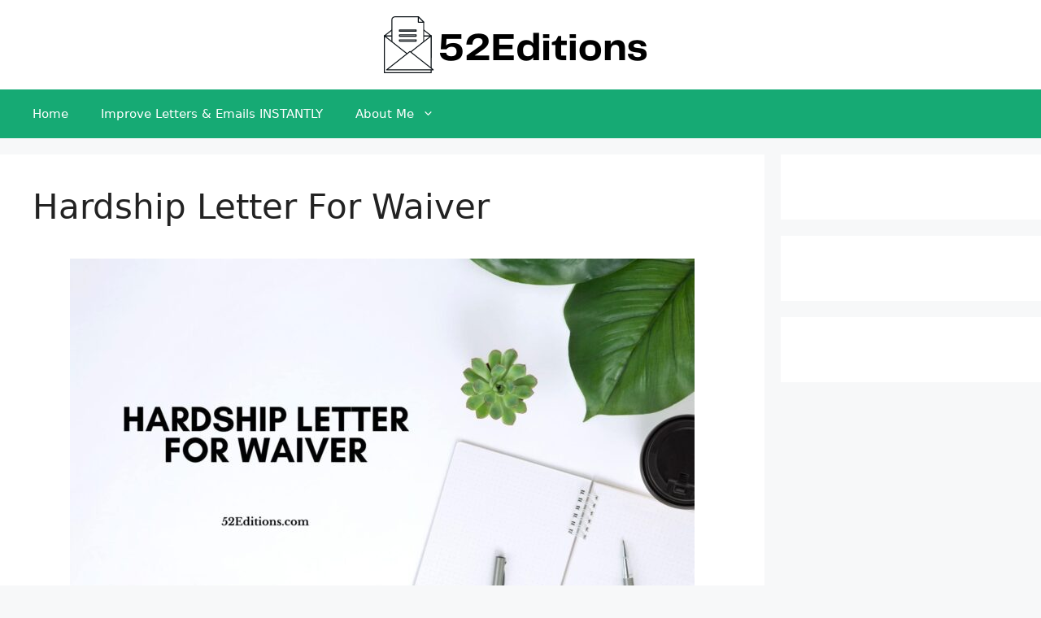

--- FILE ---
content_type: text/html; charset=utf-8
request_url: https://www.google.com/recaptcha/api2/aframe
body_size: 269
content:
<!DOCTYPE HTML><html><head><meta http-equiv="content-type" content="text/html; charset=UTF-8"></head><body><script nonce="nT7ZX6Xv6bZw-G_jdk3RcA">/** Anti-fraud and anti-abuse applications only. See google.com/recaptcha */ try{var clients={'sodar':'https://pagead2.googlesyndication.com/pagead/sodar?'};window.addEventListener("message",function(a){try{if(a.source===window.parent){var b=JSON.parse(a.data);var c=clients[b['id']];if(c){var d=document.createElement('img');d.src=c+b['params']+'&rc='+(localStorage.getItem("rc::a")?sessionStorage.getItem("rc::b"):"");window.document.body.appendChild(d);sessionStorage.setItem("rc::e",parseInt(sessionStorage.getItem("rc::e")||0)+1);localStorage.setItem("rc::h",'1768883347125');}}}catch(b){}});window.parent.postMessage("_grecaptcha_ready", "*");}catch(b){}</script></body></html>